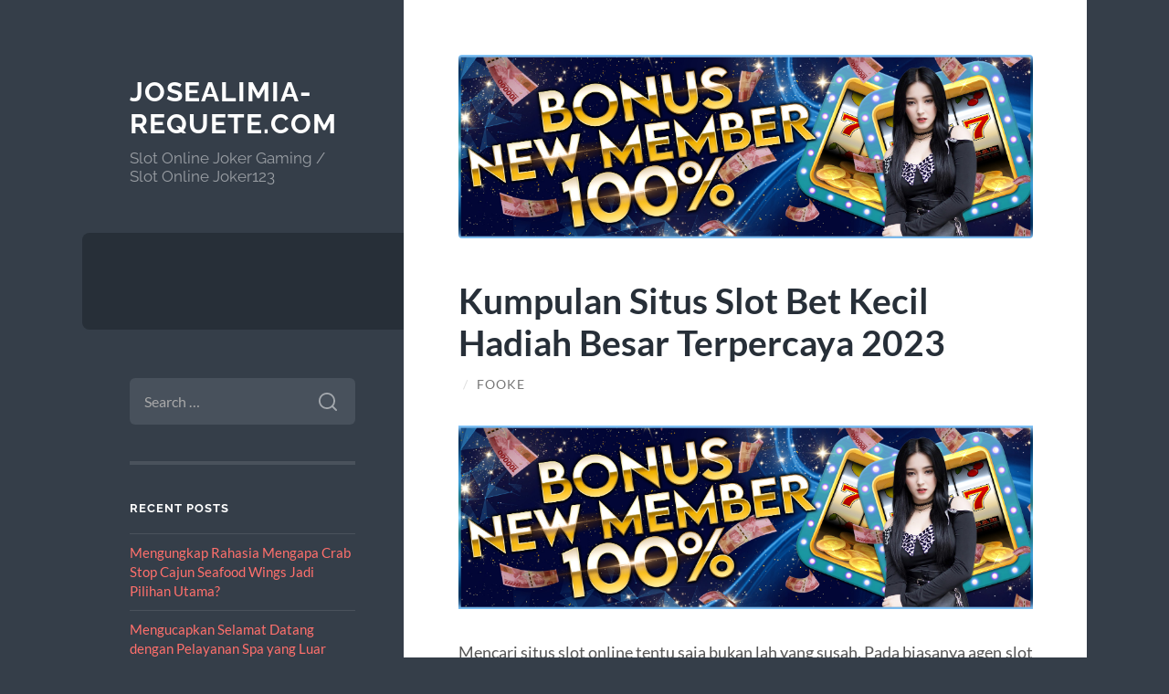

--- FILE ---
content_type: text/html; charset=UTF-8
request_url: https://www.josealimia-requete.com/kumpulan-situs-slot-bet-kecil-hadiah-besar-terpercaya-2023/
body_size: 11348
content:
<!DOCTYPE html>

<html lang="en-US">

	<head>

		<meta charset="UTF-8">
		<meta name="viewport" content="width=device-width, initial-scale=1.0" >

		<link rel="profile" href="https://gmpg.org/xfn/11">

		<meta name='robots' content='index, follow, max-image-preview:large, max-snippet:-1, max-video-preview:-1' />

	<!-- This site is optimized with the Yoast SEO plugin v26.7 - https://yoast.com/wordpress/plugins/seo/ -->
	<title>Kumpulan Situs Slot Bet Kecil Hadiah Besar Terpercaya 2023</title>
	<meta name="description" content="Mencari situs slot online tentu saja bukan lah yang susah. Pada biasanya agen slot gacor cuma menyediakan taruhan dengan menerapkan uang orisinil. Namun" />
	<link rel="canonical" href="https://www.josealimia-requete.com/kumpulan-situs-slot-bet-kecil-hadiah-besar-terpercaya-2023/" />
	<meta property="og:locale" content="en_US" />
	<meta property="og:type" content="article" />
	<meta property="og:title" content="Kumpulan Situs Slot Bet Kecil Hadiah Besar Terpercaya 2023" />
	<meta property="og:description" content="Mencari situs slot online tentu saja bukan lah yang susah. Pada biasanya agen slot gacor cuma menyediakan taruhan dengan menerapkan uang orisinil. Namun" />
	<meta property="og:url" content="https://www.josealimia-requete.com/kumpulan-situs-slot-bet-kecil-hadiah-besar-terpercaya-2023/" />
	<meta property="og:site_name" content="Josealimia-requete.com" />
	<meta property="article:published_time" content="2023-12-11T16:26:34+00:00" />
	<meta property="article:modified_time" content="2023-12-11T16:32:53+00:00" />
	<meta property="og:image" content="https://www.josealimia-requete.com/wp-content/uploads/2023/11/bonus-1.jpg" />
	<meta property="og:image:width" content="1920" />
	<meta property="og:image:height" content="613" />
	<meta property="og:image:type" content="image/jpeg" />
	<meta name="author" content="Fooke" />
	<meta name="twitter:card" content="summary_large_image" />
	<script type="application/ld+json" class="yoast-schema-graph">{"@context":"https://schema.org","@graph":[{"@type":"Article","@id":"https://www.josealimia-requete.com/kumpulan-situs-slot-bet-kecil-hadiah-besar-terpercaya-2023/#article","isPartOf":{"@id":"https://www.josealimia-requete.com/kumpulan-situs-slot-bet-kecil-hadiah-besar-terpercaya-2023/"},"author":{"name":"Fooke","@id":"https://www.josealimia-requete.com/#/schema/person/4d2bb1973c5e0689881844e60602593f"},"headline":"Kumpulan Situs Slot Bet Kecil Hadiah Besar Terpercaya 2023","datePublished":"2023-12-11T16:26:34+00:00","dateModified":"2023-12-11T16:32:53+00:00","mainEntityOfPage":{"@id":"https://www.josealimia-requete.com/kumpulan-situs-slot-bet-kecil-hadiah-besar-terpercaya-2023/"},"wordCount":852,"image":{"@id":"https://www.josealimia-requete.com/kumpulan-situs-slot-bet-kecil-hadiah-besar-terpercaya-2023/#primaryimage"},"thumbnailUrl":"https://www.josealimia-requete.com/wp-content/uploads/2023/11/bonus-1.jpg","inLanguage":"en-US"},{"@type":"WebPage","@id":"https://www.josealimia-requete.com/kumpulan-situs-slot-bet-kecil-hadiah-besar-terpercaya-2023/","url":"https://www.josealimia-requete.com/kumpulan-situs-slot-bet-kecil-hadiah-besar-terpercaya-2023/","name":"Kumpulan Situs Slot Bet Kecil Hadiah Besar Terpercaya 2023","isPartOf":{"@id":"https://www.josealimia-requete.com/#website"},"primaryImageOfPage":{"@id":"https://www.josealimia-requete.com/kumpulan-situs-slot-bet-kecil-hadiah-besar-terpercaya-2023/#primaryimage"},"image":{"@id":"https://www.josealimia-requete.com/kumpulan-situs-slot-bet-kecil-hadiah-besar-terpercaya-2023/#primaryimage"},"thumbnailUrl":"https://www.josealimia-requete.com/wp-content/uploads/2023/11/bonus-1.jpg","datePublished":"2023-12-11T16:26:34+00:00","dateModified":"2023-12-11T16:32:53+00:00","author":{"@id":"https://www.josealimia-requete.com/#/schema/person/4d2bb1973c5e0689881844e60602593f"},"description":"Mencari situs slot online tentu saja bukan lah yang susah. Pada biasanya agen slot gacor cuma menyediakan taruhan dengan menerapkan uang orisinil. Namun","inLanguage":"en-US","potentialAction":[{"@type":"ReadAction","target":["https://www.josealimia-requete.com/kumpulan-situs-slot-bet-kecil-hadiah-besar-terpercaya-2023/"]}]},{"@type":"ImageObject","inLanguage":"en-US","@id":"https://www.josealimia-requete.com/kumpulan-situs-slot-bet-kecil-hadiah-besar-terpercaya-2023/#primaryimage","url":"https://www.josealimia-requete.com/wp-content/uploads/2023/11/bonus-1.jpg","contentUrl":"https://www.josealimia-requete.com/wp-content/uploads/2023/11/bonus-1.jpg","width":"1920","height":"613","caption":"Kumpulan Situs Slot Bet Kecil Hadiah Besar Terpercaya 2023"},{"@type":"WebSite","@id":"https://www.josealimia-requete.com/#website","url":"https://www.josealimia-requete.com/","name":"Josealimia-requete.com","description":"Slot Online Joker Gaming / Slot Online Joker123","potentialAction":[{"@type":"SearchAction","target":{"@type":"EntryPoint","urlTemplate":"https://www.josealimia-requete.com/?s={search_term_string}"},"query-input":{"@type":"PropertyValueSpecification","valueRequired":true,"valueName":"search_term_string"}}],"inLanguage":"en-US"},{"@type":"Person","@id":"https://www.josealimia-requete.com/#/schema/person/4d2bb1973c5e0689881844e60602593f","name":"Fooke","image":{"@type":"ImageObject","inLanguage":"en-US","@id":"https://www.josealimia-requete.com/#/schema/person/image/","url":"https://secure.gravatar.com/avatar/bd6b5730771482b285cde5d6f4da44eeab407e96a23716c05291f24254b59c07?s=96&d=mm&r=g","contentUrl":"https://secure.gravatar.com/avatar/bd6b5730771482b285cde5d6f4da44eeab407e96a23716c05291f24254b59c07?s=96&d=mm&r=g","caption":"Fooke"},"sameAs":["https://www.josealimia-requete.com"]}]}</script>
	<!-- / Yoast SEO plugin. -->


<link rel="alternate" type="application/rss+xml" title="Josealimia-requete.com &raquo; Feed" href="https://www.josealimia-requete.com/feed/" />
<link rel="alternate" type="application/rss+xml" title="Josealimia-requete.com &raquo; Comments Feed" href="https://www.josealimia-requete.com/comments/feed/" />
<link rel="alternate" title="oEmbed (JSON)" type="application/json+oembed" href="https://www.josealimia-requete.com/wp-json/oembed/1.0/embed?url=https%3A%2F%2Fwww.josealimia-requete.com%2Fkumpulan-situs-slot-bet-kecil-hadiah-besar-terpercaya-2023%2F" />
<link rel="alternate" title="oEmbed (XML)" type="text/xml+oembed" href="https://www.josealimia-requete.com/wp-json/oembed/1.0/embed?url=https%3A%2F%2Fwww.josealimia-requete.com%2Fkumpulan-situs-slot-bet-kecil-hadiah-besar-terpercaya-2023%2F&#038;format=xml" />
<style id='wp-img-auto-sizes-contain-inline-css' type='text/css'>
img:is([sizes=auto i],[sizes^="auto," i]){contain-intrinsic-size:3000px 1500px}
/*# sourceURL=wp-img-auto-sizes-contain-inline-css */
</style>
<style id='wp-emoji-styles-inline-css' type='text/css'>

	img.wp-smiley, img.emoji {
		display: inline !important;
		border: none !important;
		box-shadow: none !important;
		height: 1em !important;
		width: 1em !important;
		margin: 0 0.07em !important;
		vertical-align: -0.1em !important;
		background: none !important;
		padding: 0 !important;
	}
/*# sourceURL=wp-emoji-styles-inline-css */
</style>
<style id='wp-block-library-inline-css' type='text/css'>
:root{--wp-block-synced-color:#7a00df;--wp-block-synced-color--rgb:122,0,223;--wp-bound-block-color:var(--wp-block-synced-color);--wp-editor-canvas-background:#ddd;--wp-admin-theme-color:#007cba;--wp-admin-theme-color--rgb:0,124,186;--wp-admin-theme-color-darker-10:#006ba1;--wp-admin-theme-color-darker-10--rgb:0,107,160.5;--wp-admin-theme-color-darker-20:#005a87;--wp-admin-theme-color-darker-20--rgb:0,90,135;--wp-admin-border-width-focus:2px}@media (min-resolution:192dpi){:root{--wp-admin-border-width-focus:1.5px}}.wp-element-button{cursor:pointer}:root .has-very-light-gray-background-color{background-color:#eee}:root .has-very-dark-gray-background-color{background-color:#313131}:root .has-very-light-gray-color{color:#eee}:root .has-very-dark-gray-color{color:#313131}:root .has-vivid-green-cyan-to-vivid-cyan-blue-gradient-background{background:linear-gradient(135deg,#00d084,#0693e3)}:root .has-purple-crush-gradient-background{background:linear-gradient(135deg,#34e2e4,#4721fb 50%,#ab1dfe)}:root .has-hazy-dawn-gradient-background{background:linear-gradient(135deg,#faaca8,#dad0ec)}:root .has-subdued-olive-gradient-background{background:linear-gradient(135deg,#fafae1,#67a671)}:root .has-atomic-cream-gradient-background{background:linear-gradient(135deg,#fdd79a,#004a59)}:root .has-nightshade-gradient-background{background:linear-gradient(135deg,#330968,#31cdcf)}:root .has-midnight-gradient-background{background:linear-gradient(135deg,#020381,#2874fc)}:root{--wp--preset--font-size--normal:16px;--wp--preset--font-size--huge:42px}.has-regular-font-size{font-size:1em}.has-larger-font-size{font-size:2.625em}.has-normal-font-size{font-size:var(--wp--preset--font-size--normal)}.has-huge-font-size{font-size:var(--wp--preset--font-size--huge)}.has-text-align-center{text-align:center}.has-text-align-left{text-align:left}.has-text-align-right{text-align:right}.has-fit-text{white-space:nowrap!important}#end-resizable-editor-section{display:none}.aligncenter{clear:both}.items-justified-left{justify-content:flex-start}.items-justified-center{justify-content:center}.items-justified-right{justify-content:flex-end}.items-justified-space-between{justify-content:space-between}.screen-reader-text{border:0;clip-path:inset(50%);height:1px;margin:-1px;overflow:hidden;padding:0;position:absolute;width:1px;word-wrap:normal!important}.screen-reader-text:focus{background-color:#ddd;clip-path:none;color:#444;display:block;font-size:1em;height:auto;left:5px;line-height:normal;padding:15px 23px 14px;text-decoration:none;top:5px;width:auto;z-index:100000}html :where(.has-border-color){border-style:solid}html :where([style*=border-top-color]){border-top-style:solid}html :where([style*=border-right-color]){border-right-style:solid}html :where([style*=border-bottom-color]){border-bottom-style:solid}html :where([style*=border-left-color]){border-left-style:solid}html :where([style*=border-width]){border-style:solid}html :where([style*=border-top-width]){border-top-style:solid}html :where([style*=border-right-width]){border-right-style:solid}html :where([style*=border-bottom-width]){border-bottom-style:solid}html :where([style*=border-left-width]){border-left-style:solid}html :where(img[class*=wp-image-]){height:auto;max-width:100%}:where(figure){margin:0 0 1em}html :where(.is-position-sticky){--wp-admin--admin-bar--position-offset:var(--wp-admin--admin-bar--height,0px)}@media screen and (max-width:600px){html :where(.is-position-sticky){--wp-admin--admin-bar--position-offset:0px}}

/*# sourceURL=wp-block-library-inline-css */
</style><style id='global-styles-inline-css' type='text/css'>
:root{--wp--preset--aspect-ratio--square: 1;--wp--preset--aspect-ratio--4-3: 4/3;--wp--preset--aspect-ratio--3-4: 3/4;--wp--preset--aspect-ratio--3-2: 3/2;--wp--preset--aspect-ratio--2-3: 2/3;--wp--preset--aspect-ratio--16-9: 16/9;--wp--preset--aspect-ratio--9-16: 9/16;--wp--preset--color--black: #272F38;--wp--preset--color--cyan-bluish-gray: #abb8c3;--wp--preset--color--white: #fff;--wp--preset--color--pale-pink: #f78da7;--wp--preset--color--vivid-red: #cf2e2e;--wp--preset--color--luminous-vivid-orange: #ff6900;--wp--preset--color--luminous-vivid-amber: #fcb900;--wp--preset--color--light-green-cyan: #7bdcb5;--wp--preset--color--vivid-green-cyan: #00d084;--wp--preset--color--pale-cyan-blue: #8ed1fc;--wp--preset--color--vivid-cyan-blue: #0693e3;--wp--preset--color--vivid-purple: #9b51e0;--wp--preset--color--accent: #FF706C;--wp--preset--color--dark-gray: #444;--wp--preset--color--medium-gray: #666;--wp--preset--color--light-gray: #888;--wp--preset--gradient--vivid-cyan-blue-to-vivid-purple: linear-gradient(135deg,rgb(6,147,227) 0%,rgb(155,81,224) 100%);--wp--preset--gradient--light-green-cyan-to-vivid-green-cyan: linear-gradient(135deg,rgb(122,220,180) 0%,rgb(0,208,130) 100%);--wp--preset--gradient--luminous-vivid-amber-to-luminous-vivid-orange: linear-gradient(135deg,rgb(252,185,0) 0%,rgb(255,105,0) 100%);--wp--preset--gradient--luminous-vivid-orange-to-vivid-red: linear-gradient(135deg,rgb(255,105,0) 0%,rgb(207,46,46) 100%);--wp--preset--gradient--very-light-gray-to-cyan-bluish-gray: linear-gradient(135deg,rgb(238,238,238) 0%,rgb(169,184,195) 100%);--wp--preset--gradient--cool-to-warm-spectrum: linear-gradient(135deg,rgb(74,234,220) 0%,rgb(151,120,209) 20%,rgb(207,42,186) 40%,rgb(238,44,130) 60%,rgb(251,105,98) 80%,rgb(254,248,76) 100%);--wp--preset--gradient--blush-light-purple: linear-gradient(135deg,rgb(255,206,236) 0%,rgb(152,150,240) 100%);--wp--preset--gradient--blush-bordeaux: linear-gradient(135deg,rgb(254,205,165) 0%,rgb(254,45,45) 50%,rgb(107,0,62) 100%);--wp--preset--gradient--luminous-dusk: linear-gradient(135deg,rgb(255,203,112) 0%,rgb(199,81,192) 50%,rgb(65,88,208) 100%);--wp--preset--gradient--pale-ocean: linear-gradient(135deg,rgb(255,245,203) 0%,rgb(182,227,212) 50%,rgb(51,167,181) 100%);--wp--preset--gradient--electric-grass: linear-gradient(135deg,rgb(202,248,128) 0%,rgb(113,206,126) 100%);--wp--preset--gradient--midnight: linear-gradient(135deg,rgb(2,3,129) 0%,rgb(40,116,252) 100%);--wp--preset--font-size--small: 16px;--wp--preset--font-size--medium: 20px;--wp--preset--font-size--large: 24px;--wp--preset--font-size--x-large: 42px;--wp--preset--font-size--regular: 18px;--wp--preset--font-size--larger: 32px;--wp--preset--spacing--20: 0.44rem;--wp--preset--spacing--30: 0.67rem;--wp--preset--spacing--40: 1rem;--wp--preset--spacing--50: 1.5rem;--wp--preset--spacing--60: 2.25rem;--wp--preset--spacing--70: 3.38rem;--wp--preset--spacing--80: 5.06rem;--wp--preset--shadow--natural: 6px 6px 9px rgba(0, 0, 0, 0.2);--wp--preset--shadow--deep: 12px 12px 50px rgba(0, 0, 0, 0.4);--wp--preset--shadow--sharp: 6px 6px 0px rgba(0, 0, 0, 0.2);--wp--preset--shadow--outlined: 6px 6px 0px -3px rgb(255, 255, 255), 6px 6px rgb(0, 0, 0);--wp--preset--shadow--crisp: 6px 6px 0px rgb(0, 0, 0);}:where(.is-layout-flex){gap: 0.5em;}:where(.is-layout-grid){gap: 0.5em;}body .is-layout-flex{display: flex;}.is-layout-flex{flex-wrap: wrap;align-items: center;}.is-layout-flex > :is(*, div){margin: 0;}body .is-layout-grid{display: grid;}.is-layout-grid > :is(*, div){margin: 0;}:where(.wp-block-columns.is-layout-flex){gap: 2em;}:where(.wp-block-columns.is-layout-grid){gap: 2em;}:where(.wp-block-post-template.is-layout-flex){gap: 1.25em;}:where(.wp-block-post-template.is-layout-grid){gap: 1.25em;}.has-black-color{color: var(--wp--preset--color--black) !important;}.has-cyan-bluish-gray-color{color: var(--wp--preset--color--cyan-bluish-gray) !important;}.has-white-color{color: var(--wp--preset--color--white) !important;}.has-pale-pink-color{color: var(--wp--preset--color--pale-pink) !important;}.has-vivid-red-color{color: var(--wp--preset--color--vivid-red) !important;}.has-luminous-vivid-orange-color{color: var(--wp--preset--color--luminous-vivid-orange) !important;}.has-luminous-vivid-amber-color{color: var(--wp--preset--color--luminous-vivid-amber) !important;}.has-light-green-cyan-color{color: var(--wp--preset--color--light-green-cyan) !important;}.has-vivid-green-cyan-color{color: var(--wp--preset--color--vivid-green-cyan) !important;}.has-pale-cyan-blue-color{color: var(--wp--preset--color--pale-cyan-blue) !important;}.has-vivid-cyan-blue-color{color: var(--wp--preset--color--vivid-cyan-blue) !important;}.has-vivid-purple-color{color: var(--wp--preset--color--vivid-purple) !important;}.has-black-background-color{background-color: var(--wp--preset--color--black) !important;}.has-cyan-bluish-gray-background-color{background-color: var(--wp--preset--color--cyan-bluish-gray) !important;}.has-white-background-color{background-color: var(--wp--preset--color--white) !important;}.has-pale-pink-background-color{background-color: var(--wp--preset--color--pale-pink) !important;}.has-vivid-red-background-color{background-color: var(--wp--preset--color--vivid-red) !important;}.has-luminous-vivid-orange-background-color{background-color: var(--wp--preset--color--luminous-vivid-orange) !important;}.has-luminous-vivid-amber-background-color{background-color: var(--wp--preset--color--luminous-vivid-amber) !important;}.has-light-green-cyan-background-color{background-color: var(--wp--preset--color--light-green-cyan) !important;}.has-vivid-green-cyan-background-color{background-color: var(--wp--preset--color--vivid-green-cyan) !important;}.has-pale-cyan-blue-background-color{background-color: var(--wp--preset--color--pale-cyan-blue) !important;}.has-vivid-cyan-blue-background-color{background-color: var(--wp--preset--color--vivid-cyan-blue) !important;}.has-vivid-purple-background-color{background-color: var(--wp--preset--color--vivid-purple) !important;}.has-black-border-color{border-color: var(--wp--preset--color--black) !important;}.has-cyan-bluish-gray-border-color{border-color: var(--wp--preset--color--cyan-bluish-gray) !important;}.has-white-border-color{border-color: var(--wp--preset--color--white) !important;}.has-pale-pink-border-color{border-color: var(--wp--preset--color--pale-pink) !important;}.has-vivid-red-border-color{border-color: var(--wp--preset--color--vivid-red) !important;}.has-luminous-vivid-orange-border-color{border-color: var(--wp--preset--color--luminous-vivid-orange) !important;}.has-luminous-vivid-amber-border-color{border-color: var(--wp--preset--color--luminous-vivid-amber) !important;}.has-light-green-cyan-border-color{border-color: var(--wp--preset--color--light-green-cyan) !important;}.has-vivid-green-cyan-border-color{border-color: var(--wp--preset--color--vivid-green-cyan) !important;}.has-pale-cyan-blue-border-color{border-color: var(--wp--preset--color--pale-cyan-blue) !important;}.has-vivid-cyan-blue-border-color{border-color: var(--wp--preset--color--vivid-cyan-blue) !important;}.has-vivid-purple-border-color{border-color: var(--wp--preset--color--vivid-purple) !important;}.has-vivid-cyan-blue-to-vivid-purple-gradient-background{background: var(--wp--preset--gradient--vivid-cyan-blue-to-vivid-purple) !important;}.has-light-green-cyan-to-vivid-green-cyan-gradient-background{background: var(--wp--preset--gradient--light-green-cyan-to-vivid-green-cyan) !important;}.has-luminous-vivid-amber-to-luminous-vivid-orange-gradient-background{background: var(--wp--preset--gradient--luminous-vivid-amber-to-luminous-vivid-orange) !important;}.has-luminous-vivid-orange-to-vivid-red-gradient-background{background: var(--wp--preset--gradient--luminous-vivid-orange-to-vivid-red) !important;}.has-very-light-gray-to-cyan-bluish-gray-gradient-background{background: var(--wp--preset--gradient--very-light-gray-to-cyan-bluish-gray) !important;}.has-cool-to-warm-spectrum-gradient-background{background: var(--wp--preset--gradient--cool-to-warm-spectrum) !important;}.has-blush-light-purple-gradient-background{background: var(--wp--preset--gradient--blush-light-purple) !important;}.has-blush-bordeaux-gradient-background{background: var(--wp--preset--gradient--blush-bordeaux) !important;}.has-luminous-dusk-gradient-background{background: var(--wp--preset--gradient--luminous-dusk) !important;}.has-pale-ocean-gradient-background{background: var(--wp--preset--gradient--pale-ocean) !important;}.has-electric-grass-gradient-background{background: var(--wp--preset--gradient--electric-grass) !important;}.has-midnight-gradient-background{background: var(--wp--preset--gradient--midnight) !important;}.has-small-font-size{font-size: var(--wp--preset--font-size--small) !important;}.has-medium-font-size{font-size: var(--wp--preset--font-size--medium) !important;}.has-large-font-size{font-size: var(--wp--preset--font-size--large) !important;}.has-x-large-font-size{font-size: var(--wp--preset--font-size--x-large) !important;}
/*# sourceURL=global-styles-inline-css */
</style>

<style id='classic-theme-styles-inline-css' type='text/css'>
/*! This file is auto-generated */
.wp-block-button__link{color:#fff;background-color:#32373c;border-radius:9999px;box-shadow:none;text-decoration:none;padding:calc(.667em + 2px) calc(1.333em + 2px);font-size:1.125em}.wp-block-file__button{background:#32373c;color:#fff;text-decoration:none}
/*# sourceURL=/wp-includes/css/classic-themes.min.css */
</style>
<link rel='stylesheet' id='wilson_fonts-css' href='https://www.josealimia-requete.com/wp-content/themes/wilson/assets/css/fonts.css?ver=6.9' type='text/css' media='all' />
<link rel='stylesheet' id='wilson_style-css' href='https://www.josealimia-requete.com/wp-content/themes/wilson/style.css?ver=2.1.3' type='text/css' media='all' />
<script type="text/javascript" src="https://www.josealimia-requete.com/wp-includes/js/jquery/jquery.min.js?ver=3.7.1" id="jquery-core-js"></script>
<script type="text/javascript" src="https://www.josealimia-requete.com/wp-includes/js/jquery/jquery-migrate.min.js?ver=3.4.1" id="jquery-migrate-js"></script>
<script type="text/javascript" src="https://www.josealimia-requete.com/wp-content/themes/wilson/assets/js/global.js?ver=2.1.3" id="wilson_global-js"></script>
<link rel="https://api.w.org/" href="https://www.josealimia-requete.com/wp-json/" /><link rel="alternate" title="JSON" type="application/json" href="https://www.josealimia-requete.com/wp-json/wp/v2/posts/639" /><link rel="EditURI" type="application/rsd+xml" title="RSD" href="https://www.josealimia-requete.com/xmlrpc.php?rsd" />
<meta name="generator" content="WordPress 6.9" />
<link rel='shortlink' href='https://www.josealimia-requete.com/?p=639' />
<style type="text/css">.recentcomments a{display:inline !important;padding:0 !important;margin:0 !important;}</style>
	</head>
	
	<body class="wp-singular post-template-default single single-post postid-639 single-format-standard wp-theme-wilson">

		
		<a class="skip-link button" href="#site-content">Skip to the content</a>
	
		<div class="wrapper">
	
			<header class="sidebar" id="site-header">
							
				<div class="blog-header">

									
						<div class="blog-info">
						
															<div class="blog-title">
									<a href="https://www.josealimia-requete.com" rel="home">Josealimia-requete.com</a>
								</div>
														
															<p class="blog-description">Slot Online Joker Gaming / Slot Online Joker123</p>
													
						</div><!-- .blog-info -->
						
					
				</div><!-- .blog-header -->
				
				<div class="nav-toggle toggle">
				
					<p>
						<span class="show">Show menu</span>
						<span class="hide">Hide menu</span>
					</p>
				
					<div class="bars">
							
						<div class="bar"></div>
						<div class="bar"></div>
						<div class="bar"></div>
						
						<div class="clear"></div>
						
					</div><!-- .bars -->
				
				</div><!-- .nav-toggle -->
				
				<div class="blog-menu">
			
					<ul class="navigation">
					
																		
					</ul><!-- .navigation -->
				</div><!-- .blog-menu -->
				
				<div class="mobile-menu">
						 
					<ul class="navigation">
					
												
					</ul>
					 
				</div><!-- .mobile-menu -->
				
				
					<div class="widgets" role="complementary">
					
						<div id="search-2" class="widget widget_search"><div class="widget-content"><form role="search" method="get" class="search-form" action="https://www.josealimia-requete.com/">
				<label>
					<span class="screen-reader-text">Search for:</span>
					<input type="search" class="search-field" placeholder="Search &hellip;" value="" name="s" />
				</label>
				<input type="submit" class="search-submit" value="Search" />
			</form></div></div>
		<div id="recent-posts-2" class="widget widget_recent_entries"><div class="widget-content">
		<h3 class="widget-title">Recent Posts</h3>
		<ul>
											<li>
					<a href="https://www.josealimia-requete.com/mengungkap-rahasia-mengapa-crab-stop-cajun-seafood-wings-jadi-pilihan-utama/">Mengungkap Rahasia Mengapa Crab Stop Cajun Seafood Wings Jadi Pilihan Utama?</a>
									</li>
											<li>
					<a href="https://www.josealimia-requete.com/mengucapkan-selamat-datang-dengan-pelayanan-spa-yang-luar-biasa-tianas-nail-spa/">Mengucapkan Selamat Datang dengan Pelayanan Spa yang Luar Biasa Tianas Nail Spa</a>
									</li>
											<li>
					<a href="https://www.josealimia-requete.com/surga-alam-indonesia-yang-menawarkan-harmoni-dan-keaslian/">Surga Alam Indonesia yang Menawarkan Harmoni dan Keaslian</a>
									</li>
											<li>
					<a href="https://www.josealimia-requete.com/tips-mengatur-modal-harian-saat-bermain-casino-online-agar-lebih-terkendali-dan-berkelanjutan/">Tips Mengatur Modal Harian Saat Bermain Casino Online agar Lebih Terkendali dan Berkelanjutan</a>
									</li>
											<li>
					<a href="https://www.josealimia-requete.com/casino-online-hari-ini-yang-cocok-buat-pemain-santai-tapi-target-untung/">Casino Online Hari Ini yang Cocok Buat Pemain Santai Tapi Target Untung</a>
									</li>
					</ul>

		</div></div><div id="recent-comments-2" class="widget widget_recent_comments"><div class="widget-content"><h3 class="widget-title">Recent Comments</h3><ul id="recentcomments"></ul></div></div><div id="archives-2" class="widget widget_archive"><div class="widget-content"><h3 class="widget-title">Archives</h3>
			<ul>
					<li><a href='https://www.josealimia-requete.com/2026/01/'>January 2026</a></li>
	<li><a href='https://www.josealimia-requete.com/2025/12/'>December 2025</a></li>
	<li><a href='https://www.josealimia-requete.com/2025/11/'>November 2025</a></li>
	<li><a href='https://www.josealimia-requete.com/2025/10/'>October 2025</a></li>
	<li><a href='https://www.josealimia-requete.com/2025/09/'>September 2025</a></li>
	<li><a href='https://www.josealimia-requete.com/2025/08/'>August 2025</a></li>
	<li><a href='https://www.josealimia-requete.com/2025/07/'>July 2025</a></li>
	<li><a href='https://www.josealimia-requete.com/2025/06/'>June 2025</a></li>
	<li><a href='https://www.josealimia-requete.com/2025/05/'>May 2025</a></li>
	<li><a href='https://www.josealimia-requete.com/2025/04/'>April 2025</a></li>
	<li><a href='https://www.josealimia-requete.com/2025/03/'>March 2025</a></li>
	<li><a href='https://www.josealimia-requete.com/2025/02/'>February 2025</a></li>
	<li><a href='https://www.josealimia-requete.com/2025/01/'>January 2025</a></li>
	<li><a href='https://www.josealimia-requete.com/2024/12/'>December 2024</a></li>
	<li><a href='https://www.josealimia-requete.com/2024/11/'>November 2024</a></li>
	<li><a href='https://www.josealimia-requete.com/2024/10/'>October 2024</a></li>
	<li><a href='https://www.josealimia-requete.com/2024/09/'>September 2024</a></li>
	<li><a href='https://www.josealimia-requete.com/2024/08/'>August 2024</a></li>
	<li><a href='https://www.josealimia-requete.com/2024/07/'>July 2024</a></li>
	<li><a href='https://www.josealimia-requete.com/2024/06/'>June 2024</a></li>
	<li><a href='https://www.josealimia-requete.com/2024/05/'>May 2024</a></li>
	<li><a href='https://www.josealimia-requete.com/2024/04/'>April 2024</a></li>
	<li><a href='https://www.josealimia-requete.com/2024/03/'>March 2024</a></li>
	<li><a href='https://www.josealimia-requete.com/2024/02/'>February 2024</a></li>
	<li><a href='https://www.josealimia-requete.com/2024/01/'>January 2024</a></li>
	<li><a href='https://www.josealimia-requete.com/2023/12/'>December 2023</a></li>
	<li><a href='https://www.josealimia-requete.com/2023/11/'>November 2023</a></li>
	<li><a href='https://www.josealimia-requete.com/2023/10/'>October 2023</a></li>
	<li><a href='https://www.josealimia-requete.com/2023/09/'>September 2023</a></li>
	<li><a href='https://www.josealimia-requete.com/2023/08/'>August 2023</a></li>
	<li><a href='https://www.josealimia-requete.com/2023/07/'>July 2023</a></li>
	<li><a href='https://www.josealimia-requete.com/2023/06/'>June 2023</a></li>
	<li><a href='https://www.josealimia-requete.com/2023/05/'>May 2023</a></li>
	<li><a href='https://www.josealimia-requete.com/2023/04/'>April 2023</a></li>
	<li><a href='https://www.josealimia-requete.com/2023/03/'>March 2023</a></li>
	<li><a href='https://www.josealimia-requete.com/2023/02/'>February 2023</a></li>
	<li><a href='https://www.josealimia-requete.com/2022/09/'>September 2022</a></li>
	<li><a href='https://www.josealimia-requete.com/2022/08/'>August 2022</a></li>
	<li><a href='https://www.josealimia-requete.com/2022/03/'>March 2022</a></li>
	<li><a href='https://www.josealimia-requete.com/2021/12/'>December 2021</a></li>
	<li><a href='https://www.josealimia-requete.com/2021/09/'>September 2021</a></li>
	<li><a href='https://www.josealimia-requete.com/2021/08/'>August 2021</a></li>
	<li><a href='https://www.josealimia-requete.com/2021/06/'>June 2021</a></li>
	<li><a href='https://www.josealimia-requete.com/2017/04/'>April 2017</a></li>
			</ul>

			</div></div><div id="categories-2" class="widget widget_categories"><div class="widget-content"><h3 class="widget-title">Categories</h3>
			<ul>
					<li class="cat-item cat-item-759"><a href="https://www.josealimia-requete.com/category/budaya/">Budaya</a>
</li>
	<li class="cat-item cat-item-410"><a href="https://www.josealimia-requete.com/category/gates-of-olympus/">Gates Of Olympus</a>
</li>
	<li class="cat-item cat-item-11"><a href="https://www.josealimia-requete.com/category/judi-online/">Judi Online</a>
</li>
	<li class="cat-item cat-item-100"><a href="https://www.josealimia-requete.com/category/poker/">poker</a>
</li>
	<li class="cat-item cat-item-179"><a href="https://www.josealimia-requete.com/category/sbobet/">sbobet</a>
</li>
	<li class="cat-item cat-item-12"><a href="https://www.josealimia-requete.com/category/skin-care/">Skin Care</a>
</li>
	<li class="cat-item cat-item-101"><a href="https://www.josealimia-requete.com/category/slot/">slot</a>
</li>
	<li class="cat-item cat-item-449"><a href="https://www.josealimia-requete.com/category/slot-bet-100/">slot bet 100</a>
</li>
	<li class="cat-item cat-item-470"><a href="https://www.josealimia-requete.com/category/slot88/">slot88</a>
</li>
	<li class="cat-item cat-item-454"><a href="https://www.josealimia-requete.com/category/starlight-princess/">starlight princess</a>
</li>
	<li class="cat-item cat-item-1"><a href="https://www.josealimia-requete.com/category/uncategorized/">Uncategorized</a>
</li>
	<li class="cat-item cat-item-86"><a href="https://www.josealimia-requete.com/category/wisata/">Wisata</a>
</li>
			</ul>

			</div></div><div id="meta-2" class="widget widget_meta"><div class="widget-content"><h3 class="widget-title">Meta</h3>
		<ul>
						<li><a rel="nofollow" href="https://www.josealimia-requete.com/wp-login.php">Log in</a></li>
			<li><a href="https://www.josealimia-requete.com/feed/">Entries feed</a></li>
			<li><a href="https://www.josealimia-requete.com/comments/feed/">Comments feed</a></li>

			<li><a href="https://wordpress.org/">WordPress.org</a></li>
		</ul>

		</div></div>						
					</div><!-- .widgets -->
					
													
			</header><!-- .sidebar -->

			<main class="content" id="site-content">	
		<div class="posts">
	
			<article id="post-639" class="post-639 post type-post status-publish format-standard has-post-thumbnail hentry category-uncategorized">
			
								
					<figure class="featured-media">
						
						<img width="788" height="252" src="https://www.josealimia-requete.com/wp-content/uploads/2023/11/bonus-1.jpg" class="attachment-post-thumbnail size-post-thumbnail wp-post-image" alt="Kumpulan Situs Slot Bet Kecil Hadiah Besar Terpercaya 2023" decoding="async" fetchpriority="high" />								
					</figure><!-- .featured-media -->
						
							
				<div class="post-inner">

					<div class="post-header">

						
															<h1 class="post-title">Kumpulan Situs Slot Bet Kecil Hadiah Besar Terpercaya 2023</h1>
							
						
								
		<div class="post-meta">
		
			<span class="post-date"><a href="https://www.josealimia-requete.com/kumpulan-situs-slot-bet-kecil-hadiah-besar-terpercaya-2023/"></a></span>
			
			<span class="date-sep"> / </span>
				
			<span class="post-author"><a href="https://www.josealimia-requete.com/author/fooke/" title="Posts by Fooke" rel="author">Fooke</a></span>
			
						
						
												
		</div><!-- .post-meta -->

		
					</div><!-- .post-header -->

					
						<div class="post-content">

							<h2 style="text-align: justify;"><img decoding="async" class="alignnone size-full wp-image-615" src="https://www.josealimia-requete.com/wp-content/uploads/2023/11/bonus-1.jpg" alt="" width="1920" height="613" srcset="https://www.josealimia-requete.com/wp-content/uploads/2023/11/bonus-1.jpg 1920w, https://www.josealimia-requete.com/wp-content/uploads/2023/11/bonus-1-300x96.jpg 300w, https://www.josealimia-requete.com/wp-content/uploads/2023/11/bonus-1-1024x327.jpg 1024w, https://www.josealimia-requete.com/wp-content/uploads/2023/11/bonus-1-768x245.jpg 768w, https://www.josealimia-requete.com/wp-content/uploads/2023/11/bonus-1-1536x490.jpg 1536w, https://www.josealimia-requete.com/wp-content/uploads/2023/11/bonus-1-788x252.jpg 788w" sizes="(max-width: 1920px) 100vw, 1920px" /></h2>
<p style="text-align: justify;">Mencari situs slot online tentu saja bukan lah yang susah. Pada biasanya agen slot gacor cuma menyediakan taruhan dengan menerapkan uang orisinil. Namun lambat laun perubahan zaman membikin para agen <a href="https://steaksatlanta.com/">Sicbo</a> membikin metode yang berbeda-beda. Mulai dari metode permainan dan juga metode dalam menjalankan transaksi yang kian dipermudah untuk para pemain slot online.</p>
<p style="text-align: justify;">Kecanggihan serta perkembangan zaman tentu menuntut para agen terus berkembang dalam membikin jalannya permainan menjadi lebih maksimal. Dikenal masih banyak situs slot yang tak mementingkan pengoptimalan dalam menjaga para membernya. Inilah yang akan membikin para anggota marah dan mencari situs slot online gacor lain. Di <a href="https://www.josealimia-requete.com/kumpulan-situs-slot-bet-kecil-hadiah-besar-terpercaya-2023/">Slot88</a> kami memiliki visi dan misi ialah konsisten memberikan pengoptimalan dalam melayani, serta menjaga kerahasian data privasi semua anggota.</p>
<p style="text-align: justify;">Slot88 menyediakan variasi permainan seperti judi bola, live casino, togel online, poker online, dominoqq, slot online, sabung ayam, dan tembak ikan. Kedelapan permainan hal yang demikian bisa anda nikmati dengan menerapkan satu akun bermain saja. Tiap-tiap pemain yang sudah menjadi anggota kami akan menerima bonus yang menarik. Berkeinginan tau apa saja yang akan kalian peroleh apabila bergabung bersama kami? Simak penjelasannya dibawah ini.</p>
<p style="text-align: justify;">Berdiri semenjak tahun 2019, kami sebagai situs slot gacor terpercaya tentunya telah sukses mengantongi sebagian akta sah. Menjadi yang terbaik bukanlah suatu hal yang gampang, secara khusus lagi banyak situs slot yang menjalankan pembohongan kepada pemainnya. Tiap-tiap bulannya kami menjalankan pembaharuan kepada metode keamanan supaya anda tak kuatir saat sedang melangsungkan taruhan judi online. Tak bisa dilalaikan kian banyaknya game slot online, tentunya kian susah anda dalam memilih variasi game slot yang akan anda mainkan.</p>
<p style="text-align: justify;">Laman judi slot gacor terpercaya siap memberikan permainan dengan rtp slot gacor tertinggi supaya kalian bisa memenangkan taruhan pada mesin slot online. RTP slot gacor bisa menolong anda dalam menerima isu seputar mesin yang anda mainkan. Dengan cuma bermodalkan skor deposit 10rb kalian telah bisa menjalankan taruhan pada mesin slot dengan skor bet rendah. Game slot gacor memang amat populer sebagian tahun terakhir ini, yang menjadikannya populer yaitu sebab dengan menerima isu slot gacor hari ini. Anda telah dapat membawa pulang profit sampai jutaan dengan cuma bermodalkan skor bet rendah.</p>
<h2 style="text-align: justify;">Ciri &#8211; Ciri Situs Judi Slot Online Gacor Mudah Menang Maxwin</h2>
<p style="text-align: justify;">Sebuah permainan Ciri &#8211; Ciri Situs Judi Slot Online Gacor Mudah Menang Maxwin bisa dikatakan gacor dan mudah untuk digunakan jika memiliki beberapa ciri dan kriteria. Bagi para pemula yang bingung mencari pilihannya judi slot manakah yang gacor dan juga menang mudah, maka salah satu cara yang harus dilakukan adalah dengan mengenali beberapa kriteria dan ciri-cirinya. Dalam hal ini kita akan jelaskan dan berikan ada informasi mengenai beberapa ciri dari kriteria situs slot gacor terbaik yang mudah menang. Judi slot online dengan presentasi mudah menang biasanya memang memiliki beberapa ciri dan kriteria khusus. Maka dari itu disini kita pelajari serta mencari bagaimana cara menemukan salah satu pilihannya situs dengan mengenali cirinya terlebih dahulu.</p>
<p style="text-align: justify;">Ada beberapa ciri dari kriteria khusus yang mungkin bisa kita coba perhatikan. Berikut adalah beberapa di kriteria yang patut Anda gunakan:</p>
<h3 style="text-align: justify;">1. Nilai RTP yang tinggi</h3>
<p style="text-align: justify;">Tentunya ciri utama dari sebuah judi slot online bisa dikatakan gacor jika memang memiliki nilai RTP kemenangan yang tinggi. RTP atau return to player adalah salah satu indikator penting yang digunakan dalam mencari pilihan slot online gacor. Hampir semua pilihan game slot yang gacor biasanya memang memiliki nilai RTP yang cukup tinggi di atas 90%. Jadi ini juga sebetulnya bisa menjadi bahan pertimbangan untuk kemudian Anda bisa memilih permainan yang gacor dengan memperhatikan nilai RTP.</p>
<h3 style="text-align: justify;">2. Memiliki nilai Votalitas Tinggi</h3>
<p style="text-align: justify;">Cara selanjutnya yang dilakukan untuk mencari pilihan judi slot gacor adalah dengan melihat nilai Votalitas yang dimiliki. Biasanya situs slot gacor akan memiliki nilai Votalitas yang tinggi. Hal itu bisa menjadi salah satu bahan pertimbangan penting bisa anda gunakan untuk bisa mendapatkan peluang dan kesempatan menang yang lebih besar. Jadi pelajari dan cari tahu bagaimana caranya supaya Anda bisa memilih pilihan situs judi slot gacor yang memang memiliki nilai kemenangan RTP dan juga Votalitas yang tinggi.</p>
<h3 style="text-align: justify;">3. Rating dan revie</h3>
<p style="text-align: justify;">Cara selanjutnya bisa dilakukan untuk mengenali judi slot gacor mudah menang adalah dari rating dan juga review para pemain lain. Apabila misalnya situs judi slot online tersebut memiliki rating positif dan review yang baik dari banyak pemain lain, maka kita bisa percaya bahwa itu adalah salah satu pilihan situs slot gacor terbaru. Kita bisa percaya bahwa itu adalah slot online pilihan yang resmi dan terpercaya dan terbaik serta bisa diandalkan. Jadi pastinya ini akan sangat menguntungkan untuk Anda bisa mencari dan memilih pilihan permainan yang sangat baik.</p>
<h3 style="text-align: justify;">4. Populer banyak direkomendasi</h3>
<p style="text-align: justify;">Ciri dan kriteria selanjutnya bisa kita coba ketahui adalah dari popularitas dan rekomendasi. Apabila memang ada banyak sekali orang yang merekomendasikan judi slot online tersebut, maka kita bisa percaya itu adalah pilihan situs slot online yang tepat. Kita bisa percaya bahwa situs tersebut jadi salah satu pilihan terbaik yang kemudian bisa kita andalkan. Jadi silakan gabung dan bermain di situs judi slot yang menawarkan banyak rekomendasi permainan.</p>
<p style="text-align: justify;">Beberapa langkah dan cara di atas memang sangat efektif membantu anda untuk bisa mengenali dan memilih salah satu pilihan situs judi slot gacor mudah menang. Gunakan beberapa pertimbangan dan analisa tersebut untuk bisa menemukan pilihan yang tepat.</p>
<p style="text-align: justify;">

						</div><!-- .post-content -->

									
				</div><!-- .post-inner -->

			</article><!-- .post -->

		</div><!-- .posts -->

										
			<div class="post-meta-bottom">

				<div class="post-cat-tags">

					<p class="post-categories"><span>Categories:</span> <a href="https://www.josealimia-requete.com/category/uncategorized/" rel="category tag">Uncategorized</a></p>

					
				</div><!-- .post-cat-tags -->

				
					<nav class="post-nav archive-nav">

													<a class="post-nav-older" href="https://www.josealimia-requete.com/10-agen-slot-server-luar-gacor-dipilih-server-thailand-winrate-tertinggi/">
								&laquo; 10 Agen Slot Server Luar Gacor Dipilih Server Thailand Winrate Tertinggi							</a>
						
													<a class="post-nav-newer" href="https://www.josealimia-requete.com/permainan-judi-slot-online-slot-777-sering-berikan-jackpot/">
								Permainan Judi Slot Online Slot 777 Sering Berikan Jackpot &raquo;							</a>
						
					</nav><!-- .post-nav -->

				
			</div><!-- .post-meta-bottom -->

			
			<footer class="footer section large-padding bg-dark clear" id="site-footer">

			
			<div class="credits">
				
				<p class="credits-left">&copy; 2026 <a href="https://www.josealimia-requete.com">Josealimia-requete.com</a></p>
				
				<p class="credits-right"><span>Theme by <a href="https://andersnoren.se">Anders Nor&eacute;n</a></span> &mdash; <a class="tothetop" href="#site-header">Up &uarr;</a></p>
				
			</div><!-- .credits -->
		
		</footer><!-- #site-footer -->
		
	</main><!-- #site-content -->
	
</div><!-- .wrapper -->

<script type="speculationrules">
{"prefetch":[{"source":"document","where":{"and":[{"href_matches":"/*"},{"not":{"href_matches":["/wp-*.php","/wp-admin/*","/wp-content/uploads/*","/wp-content/*","/wp-content/plugins/*","/wp-content/themes/wilson/*","/*\\?(.+)"]}},{"not":{"selector_matches":"a[rel~=\"nofollow\"]"}},{"not":{"selector_matches":".no-prefetch, .no-prefetch a"}}]},"eagerness":"conservative"}]}
</script>
<script id="wp-emoji-settings" type="application/json">
{"baseUrl":"https://s.w.org/images/core/emoji/17.0.2/72x72/","ext":".png","svgUrl":"https://s.w.org/images/core/emoji/17.0.2/svg/","svgExt":".svg","source":{"concatemoji":"https://www.josealimia-requete.com/wp-includes/js/wp-emoji-release.min.js?ver=6.9"}}
</script>
<script type="module">
/* <![CDATA[ */
/*! This file is auto-generated */
const a=JSON.parse(document.getElementById("wp-emoji-settings").textContent),o=(window._wpemojiSettings=a,"wpEmojiSettingsSupports"),s=["flag","emoji"];function i(e){try{var t={supportTests:e,timestamp:(new Date).valueOf()};sessionStorage.setItem(o,JSON.stringify(t))}catch(e){}}function c(e,t,n){e.clearRect(0,0,e.canvas.width,e.canvas.height),e.fillText(t,0,0);t=new Uint32Array(e.getImageData(0,0,e.canvas.width,e.canvas.height).data);e.clearRect(0,0,e.canvas.width,e.canvas.height),e.fillText(n,0,0);const a=new Uint32Array(e.getImageData(0,0,e.canvas.width,e.canvas.height).data);return t.every((e,t)=>e===a[t])}function p(e,t){e.clearRect(0,0,e.canvas.width,e.canvas.height),e.fillText(t,0,0);var n=e.getImageData(16,16,1,1);for(let e=0;e<n.data.length;e++)if(0!==n.data[e])return!1;return!0}function u(e,t,n,a){switch(t){case"flag":return n(e,"\ud83c\udff3\ufe0f\u200d\u26a7\ufe0f","\ud83c\udff3\ufe0f\u200b\u26a7\ufe0f")?!1:!n(e,"\ud83c\udde8\ud83c\uddf6","\ud83c\udde8\u200b\ud83c\uddf6")&&!n(e,"\ud83c\udff4\udb40\udc67\udb40\udc62\udb40\udc65\udb40\udc6e\udb40\udc67\udb40\udc7f","\ud83c\udff4\u200b\udb40\udc67\u200b\udb40\udc62\u200b\udb40\udc65\u200b\udb40\udc6e\u200b\udb40\udc67\u200b\udb40\udc7f");case"emoji":return!a(e,"\ud83e\u1fac8")}return!1}function f(e,t,n,a){let r;const o=(r="undefined"!=typeof WorkerGlobalScope&&self instanceof WorkerGlobalScope?new OffscreenCanvas(300,150):document.createElement("canvas")).getContext("2d",{willReadFrequently:!0}),s=(o.textBaseline="top",o.font="600 32px Arial",{});return e.forEach(e=>{s[e]=t(o,e,n,a)}),s}function r(e){var t=document.createElement("script");t.src=e,t.defer=!0,document.head.appendChild(t)}a.supports={everything:!0,everythingExceptFlag:!0},new Promise(t=>{let n=function(){try{var e=JSON.parse(sessionStorage.getItem(o));if("object"==typeof e&&"number"==typeof e.timestamp&&(new Date).valueOf()<e.timestamp+604800&&"object"==typeof e.supportTests)return e.supportTests}catch(e){}return null}();if(!n){if("undefined"!=typeof Worker&&"undefined"!=typeof OffscreenCanvas&&"undefined"!=typeof URL&&URL.createObjectURL&&"undefined"!=typeof Blob)try{var e="postMessage("+f.toString()+"("+[JSON.stringify(s),u.toString(),c.toString(),p.toString()].join(",")+"));",a=new Blob([e],{type:"text/javascript"});const r=new Worker(URL.createObjectURL(a),{name:"wpTestEmojiSupports"});return void(r.onmessage=e=>{i(n=e.data),r.terminate(),t(n)})}catch(e){}i(n=f(s,u,c,p))}t(n)}).then(e=>{for(const n in e)a.supports[n]=e[n],a.supports.everything=a.supports.everything&&a.supports[n],"flag"!==n&&(a.supports.everythingExceptFlag=a.supports.everythingExceptFlag&&a.supports[n]);var t;a.supports.everythingExceptFlag=a.supports.everythingExceptFlag&&!a.supports.flag,a.supports.everything||((t=a.source||{}).concatemoji?r(t.concatemoji):t.wpemoji&&t.twemoji&&(r(t.twemoji),r(t.wpemoji)))});
//# sourceURL=https://www.josealimia-requete.com/wp-includes/js/wp-emoji-loader.min.js
/* ]]> */
</script>

<script defer src="https://static.cloudflareinsights.com/beacon.min.js/vcd15cbe7772f49c399c6a5babf22c1241717689176015" integrity="sha512-ZpsOmlRQV6y907TI0dKBHq9Md29nnaEIPlkf84rnaERnq6zvWvPUqr2ft8M1aS28oN72PdrCzSjY4U6VaAw1EQ==" data-cf-beacon='{"version":"2024.11.0","token":"8a5d3b3ceecd45cfa3ca833dfa0e07c3","r":1,"server_timing":{"name":{"cfCacheStatus":true,"cfEdge":true,"cfExtPri":true,"cfL4":true,"cfOrigin":true,"cfSpeedBrain":true},"location_startswith":null}}' crossorigin="anonymous"></script>
</body>
</html>